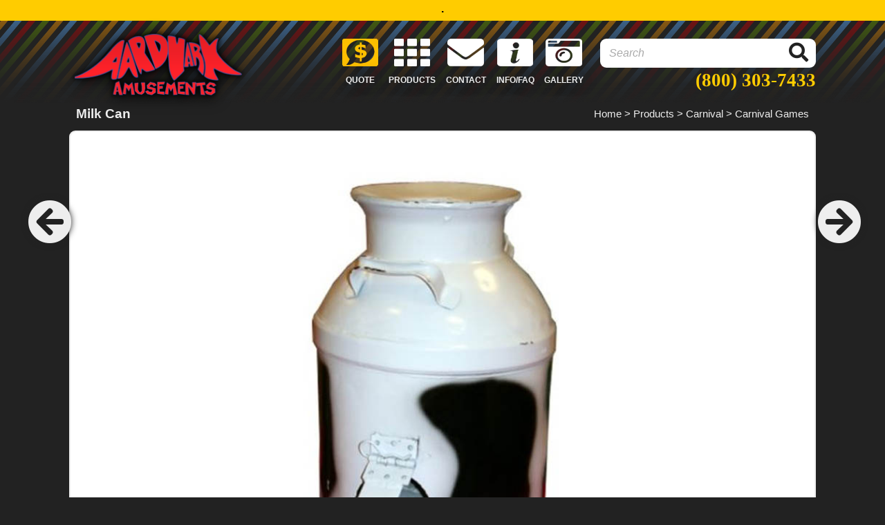

--- FILE ---
content_type: text/html; charset=UTF-8
request_url: https://aardvarkamusements.com/products/carnival/carnival-games/?milk-can
body_size: 5279
content:
<!DOCTYPE html>
<html lang="en">
   <head>
      <meta charset="utf-8">

      <title>Aardvark Amusements | Party Equipment Rental Service NY NJ LI CT</title>
	  <meta name="keywords" content="aardvark amusements, Milk Can">
      <meta name="description" content="Amusements, Rides, Carnivals, Fun Foods, Arcade Games and More! Serving NY, NJ, LI, CT">
      <meta name="author" content="Aardvark Amusements">
      <meta charset="utf-8" />
      <meta name="viewport" content="width=device-width, initial-scale=1.0">
      
      <link rel="stylesheet" href="../../../template/default/stylesheet.css">
	  <link rel="stylesheet" href="../../../template/default/stylesheet-mediaquery.css">
      <link rel="stylesheet" href="../../../scripts/fontawesome/css/all.min.css">
      
      <script type="text/javascript" src="../../../scripts/jquery-3.5.1.min.js"></script>
      <script type="text/javascript" src="../../../scripts/html5shiv.min.js"></script>
	  
	  <script type="text/javascript" src="../../../scripts/jqui/jquery-ui.min.js"></script>
      <link rel="stylesheet" href="../../../scripts/jqui/jquery-ui.min.css">
	  


		<!-- Google tag (gtag.js) -->
		<script async src="https://www.googletagmanager.com/gtag/js?id=G-HXLZTWPJBH"></script>
		<script>
			window.dataLayer = window.dataLayer || [];
			function gtag(){dataLayer.push(arguments);}
			gtag('js', new Date());

			gtag('config', 'G-HXLZTWPJBH');
		</script>

	  <!--  Clickcease.com tracking-->
	  <script type='text/javascript'>var script = document.createElement('script');
		script.async = true; script.type = 'text/javascript';
		var target = 'https://www.clickcease.com/monitor/stat.js';
		script.src = target;var elem = document.head;elem.appendChild(script);
	  </script>
	  <noscript>
		<a href='https://www.clickcease.com' rel='nofollow'><img src='https://monitor.clickcease.com/stats/stats.aspx' alt='ClickCease'/></a>
	  </noscript>
	  <!--  Clickcease.com tracking-->

   </head>
 
 <body>
    <section id="topcontainer">
      <a href="/products/" id="topfixedbanner">.</a>
      <div id="topsubcontainer">
         <a href="/" id="logo"><img src="../../../template/default/images/logo.png" alt="Aardvark Amusements" width="257" height="106" /></a>
         <nav id="menu">
            <ul>
               <li>
                  <a href="/contact/request-quote/"><img src="../../../template/default/images/topbtn-quote.png" width="88" height="66" alt="Request Quote" /><br /><span>QUOTE</span></a>
               </li>
               <li>
                  <a href="/products/"><img src="../../../template/default/images/topbtn-products.png" width="88" height="66" alt="Products" /><br /><span>PRODUCTS</span></a>
               </li>
               <li>
                  <a href="/contact/"><img src="../../../template/default/images/topbtn-contact.png" width="88" height="66" alt="Contact" /><br /><span>CONTACT</span></a>
               </li>
			   <!--li>
                  <a href="/products/packaged-deals/"><img src="../../../template/default/images/topbtn-gift.png" width="88" height="66" alt="Packaged Deals" style="background-color:#fc0;-webkit-box-shadow:0px 0px 7px 4px rgba(255,204,0,1);
-moz-box-shadow: 0px 0px 7px 4px rgba(255,204,0,1);
box-shadow: 0px 0px 7px 4px rgba(255,204,0,1);" /><br /><span>PACKAGES</span></a>
               </li-->
               <li>
                  <a href="/info/"><img src="../../../template/default/images/topbtn-info.png" width="88" height="66" alt="Information" /><br /><span>INFO/FAQ</span></a>
               </li>
               <li>
                  <a href="https://www.instagram.com/aardvarkamusements/"><img src="../../../template/default/images/topbtn-gallery.png" width="88" height="66" alt="Gallery"/><br /><span>GALLERY</span></a>
               </li>
			   <li>
                  <a href="/search/"><img src="../../../template/default/images/topbtn-search.png" width="88" height="66" alt="Search" /><br /><span>SEARCH</span></a>
               </li>
            </ul>
            <form action="/search/" method="POST" name="topsearch" id="topsearch">
               <div id="keywordbox">
                  <input type="text" id="topsearchfield" name="k" value="Search" />
                  <input type="hidden" name="m" value="20" />
                  <input type="hidden" name="x" value="search" />
                  <input type="hidden" name="j" value="" />
               </div>
               <div id="phonenum">(800) 303-7433</div>
               <div>
                  <a href="#" id="searchimgbtn" class="fas fa-search"></a>
               </div>
            </form>
         </nav>
      </div>
   </section>
   <script type="text/javascript">
    $("#searchimgbtn").click(function(event) {
       event.preventDefault();
       $("#topsearch").submit();
    });
   </script>	  <section id="productsinglecontainer">
         <div class="productsingle">
            <h3 class="productheader">
               <span class="productsubheader">Milk Can</span>
               <span class="producticons">
				  <a href="/">Home</a> > <a href="/products/">Products</a> > <a href="/products/carnival/">Carnival</a> > <a href="/products/carnival/carnival-games/">Carnival Games</a>
               </span>
            </h3>
         </div>
		 <div id="productimagebtns">
			   
			</div>
         <article id="product-1" class="product">
			<div id="productsinglevideo"></div>
            <a href="#" id="productsinglethumb"><img src="/products/images/carnival-milk-can.jpg" alt="Milk Can" />
               <span><strong class="fas fa-search-plus"></strong> Click to Zoom Image</span>
			   <a href="" class="slidebtn2 fas fa-4x fa-arrow-circle-left" id="productimagebtnleft"></a>
			   <a href="" class="slidebtn2 fas fa-4x fa-arrow-circle-right" id="productimagebtnright"></a>
            </a>
            <div id="spinner">
               <div class="fas fa-4x fa-spinner fa-spin"></div>
            </div>
         </article>
         <div class="productsingle">
            <div id="productsingleleft">
               <h3 title="375">Milk Can</h3>
               <ul id="productprice">
                    <li>  &#36;75.00  for 1  day </li>

               </ul>
			   <a href="/products/carnival/carnival-games/" class="productcatlink">In Category: Carnival Games</a>
               <ul id="productlines">
                  <li></li>
                  <li></li>
               </ul>
               <a href="/products/carnival/carnival-games/" id="gobackbtn" class="btn"><div><span class="fas fa-arrow-left"></span> Go Back</div></a>
               <a href="" id="bookmarkedbtn2" class="btn"><div><span class="fas fa-bookmark"></span> Bookmark this Item</div></a>
               <a href="" id="bookmarkedbtn" class="btn yellowbtn"><div><span class="fas fa-bookmark"></span> Bookmarked Items (12)</div></a>
               <a href="../../../contact/request-quote/" id="quotebtn2" class="btn yellowbtn"><div><span class="fas fa-comment"></span> Request a Quote</div></a>
            </div>
            <div id="productsingleright">
               <div id="productsinglethumbs" class="whitebox">
                  <h3><span>Product Images</span> <span class="fas fa-images"></span></h3>
                  <div class="whitesubbox">
					     <a href="/products/images/carnival-milk-can.jpg"><img src="/products/images/thumbs/carnival-milk-can-thumb.jpg" alt="Milk Can" /></a>

					 
                  </div>
               </div>
               <p class="productdescription">
                  Pick up and return price
               </p>
			   
			   
            <p class="productdescription travelwarning">
                  <span class="fas fa-2x fa-truck"></span> A travel fee may apply depending on order, event date, location and time.
               </p>
            <p class="productdescription priceminwarning">
                  <span class="fas fa-2x fa-clock"></span> Some items have time price minimums. If you need an item for less time than it is listed, the price will not be less. 
               </p>
            </div>
         </div>
      </section>
	  
	  <div id="productdescimgbox"></div>
	  
	  <script type="text/javascript">
	     //
         // PRODUCT SINGLE
         //
         var wwidth = $(window).width();
         var pwidth = $("#productsinglethumb").css("width");
         $("#productsinglethumb").click(function(event) {
            event.preventDefault();
            if($("#productsinglethumb").css("max-width") == "1080px") {
               $("#productsinglethumb").css("width", pwidth);
               $("#productsinglethumb").css("max-width", "100%");
               $("#productsinglethumb").animate({
                     width: wwidth+"px"
               }, 500, function() { 
               });
            }
            else {
               $("#productsinglethumb").animate({
                     width: "1080px"
               }, 500, function() { 
                  $("#productsinglethumb").css("max-width", "1080px");
                  $("#productsinglethumb").css("width", "100%");
               });
               
            }
         });
		 $(".productdescimglink").click(function(event) {
            event.preventDefault();
			var imglink = this.href;
			var startpoint = this.getBoundingClientRect();
			var startsize = $(event.currentTarget);
			console.log(startsize.outerWidth());
			$("#productdescimgbox").css({ 
				position: "absolute",
				top: (startpoint.top + window.scrollY) +"px",
				left: (startpoint.left + window.scrollX)+"px",
				display: "block",
				width: startsize.outerWidth()+"px",
				height: startsize.outerHeight()+"px"
				});
			$("#productdescimgbox").html("<img src=\""+imglink+"\" />");
			$("#productdescimgbox").animate({
                     width: wwidth+"px",
					 left: 0
               }, 500, function() { 
					$("#productdescimgbox").append("<a href=\"#\" id=\"productdescimgboxbtn\">CLOSE</a>");
					$("#productdescimgboxbtn").click(function(event) {
            event.preventDefault();
			$("#productdescimgbox").css({ 
				position: "absolute",
				top: 0,
				left: 0,
				display: "none",
				width: 0,
				height: 0
			});
			$("#productdescimgbox").html("");
		 });
               });
         });
		 

         var newimg = new Image();
         function loadnewimg() {
            if(newimg.complete) {
               $(".product #spinner").css("display", "none");
			   $("#productsinglevideo").html('');
			   $("#productsinglevideo").css("display", "none");
			   $("#productsinglethumb").css("display", "block");
               $("#productsinglethumb img").attr("src", newimg.src);
            }
            else
               setTimeout(loadnewimg, 1000);
         }
         $("#productsinglethumbs .whitesubbox a").click(function(event) {
            event.preventDefault();
            $(".product #spinner").css("display", "block");
            $('html, body')
               .animate({ scrollTop: "120px" })
               .promise()
               .then(function(){
                  // callback code here
               });
            var imglink = $(this).attr("href");
			if($(this).attr("id") == "productvideolink") {
				imglink = imglink.split('/');
				ytid = imglink[imglink.length-1];
				var videostr = "<iframe id=\"ytiframe\" width=\"100%\" height=\"auto\" src=\"https://www.youtube.com/embed/"+ytid+"\" frameborder=\"0\" allow=\"accelerometer; autoplay; clipboard-write; encrypted-media; gyroscope; picture-in-picture\" allowfullscreen></iframe>";
				$("#productsinglevideo").html(videostr);
				var bodyw = document.body.clientWidth;
				if(bodyw > 1080)
					var targetw = 1080;
				else
					var targetw = document.body.clientWidth;
				$("#ytiframe").css("width", targetw+"px");
				var vidw = parseInt($("#ytiframe").css("width"));
				var targeth = Math.round((vidw*768)/1280);
				$("#ytiframe").css("height", targeth+"px");
				$("#productsinglevideo").css("display", "block");
				$("#productsinglethumb").css("display", "none");
				$(".product #spinner").css("display", "none");
			}
			else {
				newimg.src = imglink;
				loadnewimg();
			}
         });
		 
		 var productimagesobj = document.getElementById("productsinglethumbs");
		 productimagesobj = productimagesobj.getElementsByTagName("a");
		 var productimages = Array();
		 for(i=0; i<productimagesobj.length; i++) {
			 if(productimagesobj[i].id != "productvideolink")
				productimages.push(productimagesobj[i].href);
		 }
		 var currimage = '';
		 var targetkey = 0;
		 $("#productimagebtnright").click(function(event) {
			 event.preventDefault();
			 $(".product #spinner").css("display", "block");
			 currimage = $("#productsinglethumb img").attr("src");
			 if(currimage.match(/http/i) == null)
				currimage = "http://aardvarkamusements.com"+currimage;
			 for(i=0; i<productimages.length; i++) {
				 if(currimage == productimages[i]) {
					if((i+1) >= productimages.length)
						targetkey = 0;
					else
						targetkey = i+1;
					break;
				 }
			 }
			 newimg.src = productimages[targetkey];
			 loadnewimg();
		 });
		 $("#productimagebtnleft").click(function(event) {
			 event.preventDefault();
			 $(".product #spinner").css("display", "block");
			 currimage = $("#productsinglethumb img").attr("src");
			 if(currimage.match(/http/i) == null)
				currimage = "http://aardvarkamusements.com"+currimage;
			 for(i=0; i<productimages.length; i++) {
				 if(currimage == productimages[i]) {
					if((i-1) < 0)
						targetkey = productimages.length-1;
					else
						targetkey = i-1;
					break;
				 }
			 }
			 newimg.src = productimages[targetkey];
			 loadnewimg();
		 });
	  </script>

      <footer>
         <div id="footerleft">
            <img src="../../../template/default/images/qrcode/qrcode_35_milk-can.png" id="qrcode" alt="QR Code" width="164" height="164" />
         </div>
         <div id="footerright">
            <nav id="footerlinks">
               <ul>
                  <li><a href="../../../">Home</a></li>
                  <li><a href="../../../products/">Products</a></li>
                  <li><a href="https://www.instagram.com/aardvarkamusements/">Gallery</a></li>
               </ul>
               <ul>
                  <li><a href="../../../contact/">Contact</a></li>
                  <li><a href="../../../info/">Information</a></li>
               </ul>
            </nav>
         </div>
         <div id="creditcards">
            <img src="../../../template/default/images/cards.png" alt="Accepted Credit Cards" width="315" height="48" />
         </div>
		 <div id="sociallinks">
			<a href="https://instagram.com/aardvarkamusements?igshid=OGQ5ZDc2ODk2ZA%3D%3D&utm_source=qr" target="_blank"><img src="../../../template/default/images/instagrambtn.jpg" alt="Follow on Instagram" width="242" height="71" /></a>
			<a href="https://www.tiktok.com/@aardvarkamusements?_t=8hoDOpy0Kze&_r=1" target="_blank"><img src="../../../template/default/images/tiktokbtn.jpg" alt="Follow on TikTok" width="200" height="71" /></a>
		 </div>
         <div id="copy">Aardvark Amusements | Party Equipment Rental Service NY NJ LI CT &copy; Copyright 2026. All Rights Reserved.</div>
      </footer>
	  
	  <div id="bookmarkbox" title="Product Bookmarks">
	   <p>
        <span id="bookmarklist"><a href="">product one</a> <a href="" class="fas fa-trash-alt"></a><br /></span>
       </p>
	  </div>
  
      <script type="text/javascript">
		 //
		 // BOOKMARKS
		 //
		 $("#bookmarkbox").dialog({
            modal: true,
            autoOpen: false,
            buttons: {
               Ok: function() { $(this).dialog("close"); }
            },
            position: {
               my: "center center",
               at: "top top",
               of: document
            }
         });
		 var bookmarks = {
			 open: function(event) {
				 event.preventDefault();
				 var menuId = $( "ul.nav" ).first().attr( "id" );
				 var request = $.ajax({
				    url: "../../../products/",
				    method: "POST",
				    data: { ajax: 1, x: "getbookmarks" },
				    dataType: "html"
				 });
 
				 request.done(function( msg ) {
					console.log( msg );
			     });
 
				 request.fail(function( jqXHR, textStatus ) {
					console.log( "Request failed: " + textStatus );
				 });
				 $("#bookmarkbox").dialog("open");
			 }
		 }
		 
		 $("#bookmarkedbtn").click(bookmarks.open);
		 
         //
         // SEARCH
         //
         $("#keywordbox input").focus(function() {
            let keyval = $("#keywordbox input").val();
            if(keyval == "Search") {
               $("#keywordbox #topsearchfield").val('');
               $("#keywordbox #topsearchfield").css('color', '#222');
               $("#keywordbox #topsearchfield").css('font-style', 'normal');
            }
         });
         $("#keywordbox input").blur(function() {
            let keyval = $("#keywordbox input").val();
            if(keyval == '') {
               $("#keywordbox #topsearchfield").val('Search');
               $("#keywordbox #topsearchfield").css('color', '#aaa');
               $("#keywordbox #topsearchfield").css('font-style', 'italic');
            }
         });
      </script>
   </body>
</html>

--- FILE ---
content_type: text/css
request_url: https://aardvarkamusements.com/template/default/stylesheet.css
body_size: 31441
content:
body {
	margin: 0 20px;
	padding: 0;
	font-family: verdana, sans-serif, arial;
	color: #eee;
	background-color: #222;
   background-image: url("images/topbg3.png");
	background-repeat: repeat-x;
   background-position: 20px 0;
}
.fixedbodybg {
   background-attachment: fixed;
}
#topcontainer {
   position: relative;
   width: 100%;
	letter-spacing: -6px;
   z-index: 1;
   top: 0;
   background-image: url("images/topbg3.png");
	background-repeat: repeat-x;
	/*120*/
   min-height: 150px;
}
#topsubcontainer {
   max-width: 1080px;
   margin:  0 auto;
   box-sizing: border-box;
}
#topfixedbanner {
	background-color: #fc0;
	color: #000;
	text-align: center;
	font-weight: bold;
	letter-spacing: 0;
	padding: 4px 0;
    text-decoration: none;
	display: inline-block;
	width: 100%;
}
#topfixedbanner:hover {
	color: #555;
	text-decoration: underline;
}
#logo {
	position: relative;
	display: inline-block;
	width: 24%;
   height: auto;
	vertical-align: middle;
   padding-top: 1%;
}
#logo:hover {
	opacity: .9;
}
#logo img {
	width: 100%;
   height: auto;
   filter: drop-shadow(0px 0px 10px rgba(0,0,0,.8));
   -webkit-filter: drop-shadow(0px 3px 10px rgba(0,0,0,.8));
}
#menu {
	position: relative;
	display: inline-block;
	width: 76%;
	letter-spacing: -6px;
	vertical-align: middle;
	text-align: right;
   padding-top: .5%;
}
#menu ul {
	list-style: none;
	margin: 0;
	padding: 0;
	vertical-align: middle;
	display: inline-block;
	width: 60%;
}
#menu ul li {
	text-align: center;
	display: inline-block;
	letter-spacing: 0;
	margin: 0 1.5%;
}
#menu ul li:nth-of-type(1) a img {
   
}
#menu ul li a {
	color: #eee;
	text-decoration: none;
	text-shadow: 0px 0px 20px #222;
   line-height: 1.5em;
}
#menu ul li a img {
	width: 3.3em;
   height: auto;
}
#menu ul li a span {
	font-size: 0.75em;
	font-weight: bold;
}
#menu ul li a:hover {
	color: #fc0;
   opacity: .95;
}

#topsearch {
	position: relative;
	display: inline-block;
	width: 38%;
	margin: 3% 0 0 2%;
	box-sizing: border-box;
	vertical-align: middle;
}
#topsearch #keywordbox input {
	width: 100%;
	border: 0;
	border-radius: 9px;
	padding: 3.8% 4%;
	font-size: 1em;
   color: #aaa;
   font-style: italic;
}
#topsearch .fa-search {
	position: absolute;
	top: 6px;
	right: 11px;
	color: #222;
	font-size: 1.75em;
	text-decoration: none;
}
#topsearch .fa-search:hover {
	color: #777;
}

#phonenum {
	color: #fc0;
	font-weight: bold;
	letter-spacing: 0;
	font-size: 1.7em;
	font-family: "Times New Roman", Times, serif;
}

#slidecontainer {
   position: relative;
   margin: 0 auto;
   max-width: 1160px;
   height: 420px;
   overflow: hidden;
}
#slideframe {
   position: absolute;
   width: 100%;
   height: 100%;
   top: 0;
   left: 0;
   border-top: 4px solid #eee;
   border-bottom: 4px solid #eee;
   opacity: .7;
   box-sizing: border-box;
}
#subslide {
   position: absolute;
   top: 0;
   left: 0;
   overflow: hidden;
   width: 100%;
   height: 420px;
   letter-spacing: -6px;
}
.slide {
   position: relative;
   width: 1160px;
   height: 420px;
   background-position: center center;
   background-size: cover;
   display: inline-block;
}
#slideleftbg, #sliderightbg {
   position: absolute;
   top: 0;
   width: 180px;
   height: 420px;
   background-repeat: repeat-y;
}
#slideleftbg {
   background-image: url('images/slideleftbar.png');
   left: 0;
}
#sliderightbg {
   background-image: url('images/sliderightbar.png');
   right: 0;
}
.slidebtn {
   color: #eee;
   opacity: .3;
   display: inline-block;
   width: 180px;
   height: 100%;
   text-align: center;
   padding-top: 170px;
   text-decoration: none;
}
.slidebtn:hover {
   opacity: 1;
}
#blurb {
   position: absolute;
   top: 40px;
   left: 0;
   width: 340px;
   background-image: url('images/blackbg75.png');
   font-weight: bold;
   font-style: italic;
   padding: 16px 0 16px 160px;
   text-shadow: 0px 5px 10px #000;
   font-size: .95em;
}
#blurb span {
   color: #fc0;
   font-size: .95em;
}
#slidebtn2 {
   position: absolute;
   right: 160px;
   bottom: 40px;
}
#playpause {
   position: absolute;
   top: 40px;
   right: 160px;
   text-shadow: 0px 0px 10px #222;
   display: none;
}

#tilecontainer {
   position: relative;
   max-width: 1080px;
   margin: .5em auto 0 auto;
   letter-spacing: -6px;
}
.tile {
   position: relative;
   width: 15%;
   display: inline-block;
   letter-spacing: 0;
   border-radius: 9px;
   margin: 1%;
}
.tile img {
   width: 100%;
   height: auto;
   border-radius: 9px;
   display: block;
}
.tile span {
   position: absolute;
   width: 100%;
   padding: 4%;
   bottom: 0;
   left: 0;
   background-image: url('images/blackbg75.png');
   text-align: center;
   color: #eee;
   font-weight: bold;
   box-sizing: border-box;
}
.tile:hover {
   background-color: #eee;
}
.tile:hover img {
   opacity: .7;
}
.tile:nth-of-type(1), .tile:nth-of-type(7) {
   margin-left: 0;
}
.tile:nth-of-type(6), .tile:nth-of-type(12) {
   margin-right: 0;
}

#contactbtn {
   display: none;
   margin: 16px 0;
}

#bottomcontainer {
   position: relative;
   max-width: 1080px;
   margin: .5% auto 0 auto;
   letter-spacing: -6px;
}
#bottomcontainer * {
   box-sizing: border-box;
}
#roadmap {
   display: inline-block;
   letter-spacing: 0;
   margin-right: 2%;
   width: 32%;
   padding: .4%;
   vertical-align: top;
}
#roadmap h3 {
   padding: 2%;
}
#roadmap .whitesubbox {
   padding: 4%;
}
#roadmap .whitesubbox h4 {
   color: #fc0;
   margin: .7em 0 0 0;
}
#roadmap .whitesubbox p {
   font-style: italic;
   margin-top: .5em;
}
#roadmap .whitesubbox .btn {
   display: inline-block;
}

#bottomright {
   display: inline-block;
   letter-spacing: 0;
   width: 66%;
   vertical-align: top;
}
#bottombtns {
   letter-spacing: -6px;
}
#bottombtns a {
   border-radius: 9px;
   display: inline-block;
   margin-bottom: 2%;
   width: 49%;
}
#bottombtns a:nth-of-type(odd) {
   margin-right: 2%;
}
#bottombtns a img {
   width: 100%;
   height: auto;
}
#bottombtns a img:hover {
   opacity: .7;
}
#bottombtns a:hover {
   background-color: #eee;
}

#testimonialbox {
   letter-spacing: 0;
   padding: .6%;
   vertical-align: top;
}
#testimonialbox h3 {
   padding: 1%;
}
#testimonialbox .whitesubbox {
   padding: 4%;
}
#testimonialbox .whitesubbox h4 {
   color: #fc0;
   margin-bottom: 0;
}
#testimonialbox .whitesubbox p {
   font-style: italic;
   margin-top: .5em;
}

footer {
   position: relative;
   max-width: 1080px;
   margin: 2% auto 1% auto;
   letter-spacing: -6px;
   border-top: 2px dotted #eee;
   padding: 20px 0 0 0;
}
#footerleft {
   position: relative;
   width: 27%;
   display: inline-block;
   letter-spacing: 0;
   margin-left: 20%;
   vertical-align: top;
}
#footerright {
   position: relative;
   width: 33%;
   margin-right: 20%;
   display: inline-block;
   vertical-align: top;
}
#qrcode {
   width: 40%;
   height: auto;
   float: right;
   padding-right: 10%;
}
#footerlinks {
   letter-spacing: -6px;
}
#footerlinks a {
   color: #eee;
   font-size: .9em;
   line-height: 1.4em;
   text-decoration: none;
   border-bottom: 1px dotted #eee;
}
#footerlinks a:hover {
   border-bottom: 1px solid #eee;
}
#footerlinks ul {
   width: 30%;
   display: inline-block;
   letter-spacing: 0;
   list-style: none;
   margin: 0;
   padding: 0;
   vertical-align: top;
}
#footerlinks ul:nth-of-type(2) {
   width: 40%;
}
#creditcards {
   margin: 1.5% 0 0 0;
   width: 100%;
   text-align: center;
}
#creditcards img {
   width: auto;
   height: 30px;
}
#copy {
   width: 100%;
   text-align: center;
   letter-spacing: 0;
   font-size: .8em;
   margin: 1.5% 0 0 0;
}
#sociallinks {
	margin: 20px 0;
	width: auto;
	text-align: center;
}
#sociallinks a {
	display: inline-display;
	margin: 0 1%;
}
#sociallinks a img {
	border-radius: 9px;
}


#contentcontainer {
   position: relative;
   max-width: 1080px;
   margin: 0 auto 0 auto;
}
#contentcontainer .productsubheader {
   width: 70%;
   display: inline-block;
}
#contentcontainer .producticons {
   width: 30%;
   display: inline-block;
   text-align: right;
}



#productcontainer {
   position: relative;
   max-width: 1080px;
   margin: 0 auto 0 auto;
   letter-spacing: -6px;
}
#productmenu {
   position: relative;
   width: 24%;
   margin-right: 2%;
   display: inline-block;
   vertical-align: top;
   letter-spacing: 0;
}




.menu-li-packaged-deals > a {
  animation: neon 3s infinite; 
}

@keyframes neon {
  0% {
    text-shadow: 
    0 0 3px #fc0, 0 0 10px #fc0, 0 0 20px #fc0
  }
  50% {
    text-shadow: 
	0 0 0px #fc0, 0 0 3px #fc0
  }
  100% {
    text-shadow: 
    0 0 3px #fc0, 0 0 10px #fc0, 0 0 20px #fc0
  }
}

.menu-li-packaged-deals ul li a {
   letter-spacing: -1px;
}

#productright {
   width: 74%;
   display: inline-block;
   vertical-align: top;
   letter-spacing: 0;
}
#quotebtn2, #bookmarkedbtn, #fullproductlistbtn, #brochurebtn, #closecmenubtn, #copylistbtn {
   //font-size: .9em;
   margin-bottom: 5%;
   font-family: arial, helvetica, sans-serif;
}
#closecmenubtn {
   margin-top: 5%;
   display: none;
}
.productheader {
   border-bottom: 1px solid #fc0;
   letter-spacing: -7px;
   box-sizing: border-box;
}
.productfooter {
   border-top: 1px solid #fc0;
   letter-spacing: -7px;
   box-sizing: border-box;
}
#productright h3.productheader {
   margin: 0;
 	padding: 0 0 .6% 0;
}
#productright h3.productfooter {
   margin: 2% 0;
 	padding: .6% 0 .6% 0;
}
#productright h3.productfooter .productsubheader {
	display: none;
}
#productright h3.productfooter .producticons {
	width: 100%;
}
#productright h3.productfooter .producticons a,
#productright h3.productfooter .producticons span,
#productright h3.productfooter .producticons strong {
	display: inline-block;
	border: 1px solid white;
	border-radius: 5px;
	padding: 9px;
	font-size: 1.2em;
}
#productright h3.productfooter .producticons strong {
	color: #fc0;
}
.productsubheader {
   color: #fc0;
   vertical-align: middle;
   letter-spacing: 0;
}
.producticons {
   vertical-align: middle;
   letter-spacing: 0;
}
.producticons a {
   color: #eee;
   text-decoration: none;
}
.producticons a:hover {
   color: #fc0;
}
.producticons a.sorthighlighted {
   color: #fc0;
}
.producticons a.sorthighlighted:hover {
   color: #eee;
}
#productright .productsubheader {
   width: 70%;
   display: inline-block;
   font-size: 1.4em;
}
#productright .producticons {
   width: 30%;
   display: inline-block;
   text-align: right;
}
#productpagemenu {
   letter-spacing: 0;
   padding: 1.2%;
   vertical-align: top;
   margin: 0 0 5% 0;
}
#productpagemenu h3 {
   padding: 3%;
}
#productpagemenu .whitesubbox {
   padding: 4%;
}
#productpagesubmenu ul {
   list-style: none;
   padding: 0;
   margin: 0 0 0 10%;
   line-height: 1.4em;
   font-weight: bold;
}
#productpagesubmenu > ul {
   margin: 0;
}
#productpagesubmenu ul a {
   color: #fc0;
   text-decoration: none;
   font-size: 1.1em;
}
#productpagesubmenu ul a:hover {
   color: #eee;
}
#productpagesubmenu ul ul {
   //font-size: .96em;
}
#productpagesubmenu ul li ul li {
   margin-top: 6%;
}
#productpagesubmenu ul li ul li ul li a {
   color: #eee;
}
#productpagesubmenu ul li ul li ul li a:hover {
   color: #fc0;
}
#productpagesubmenu ul li ul li ul li {
   margin-top: 0;
}
#productpagesubmenu ul ul ul {
   font-weight: normal;
}
#productpagesubmenu ul .menuhighlighted {
   border-left: 9px solid white;
   padding-left: 6px;
}
#productpagesubmenu ul .menuhighlighted:hover {
   text-decoration: none;
}

.product {
   position: relative;
}
.productthumb {
   position: relative;
   width: 100%;
   height: 560px;
   display: block;
   background-size: cover;
   background-position: center;
   background-repeat: no-repeat;
   background-color: white;
   margin: 2% 0 0 0;
   border-radius: 9px;
   border: 2px solid #eee;
   box-sizing: border-box;
}
.productthumb:hover {
   filter:brightness(115%);
}
.productdesc1 {
   position: absolute;
   width: 100%;
   padding: 2%;
   background-image: url('images/producttitlebg2.png');
   background-repeat: repeat-x;
   border-left: 2px solid white;
   border-right: 2px solid white;
   top: 2px;
   left: 0;
   border-radius: 9px 9px 0 0;
   box-sizing: border-box;
}
.productdesc1 h4 {
   font-size: 1.2em;
   margin: 0;
}
.productdesc1 ul {
   list-style: none;
   padding: 0;
   margin: 0;
}
.productdesc1 ul li {
   color: #fc0;
   text-shadow: 0px 0px 6px #222222;
}
.product .productdetailsbtn {
   position: absolute;
   font-size: 1em;
   top: 18px;
   right: 60px;
}
.product .productdetailsbtn div {
   padding: 5px 10px;
}
.product .copyproductid {
   font-size: 1em;
   border-radius: 7px;
   padding: 3px;
}
.product .copyproductid div {
   padding: 5px 10px;
}
#dialog-copyitem, #dialog-clearlist {
	display: none;
}
#copylink, #clearcopylink {
	color: #eee;
}
#copylink:hover, #clearcopylink:hover {
	text-decoration: none;
}
.bookmarkproduct {
   color: #eee;
   text-decoration: none;
}
.bookmarkproduct:hover {
   color: #fc0;
}
.product .bookmarkproduct {
   position: absolute;
   top: 20px;
   right: 20px;
   text-shadow: 0px 0px 10px #222;
}
.product a.productcatlink {
   font-weight: bold;
   color: #eee;	
   text-decoration: none;
}
.product a.productcatlink:hover {
   text-decoration: underline;
}

#productgrid {
	position: relative;
	letter-spacing: -7px;
	line-height: normal;
	margin-top: 7px;
}
#productgrid .product {
	display: inline-block;
	width: 31.3%;
	letter-spacing: normal;
	margin: 1%;
}
#productgrid .product a {
	height: 180px;
	margin: 0;
}
#productgrid .product .productdesc1 h4 {
	font-size: 1em;
}

#featuredproducts {
   position: relative;
   letter-spacing: -7px;
   margin: 3% 0;
   padding-bottom: 1%;
   background-color: #eee;
   border-radius: 9px;
}
#featuredproducts h4 {
   border-bottom: 2px dotted #222;
   padding: 2% 1% 2% 2%;
   margin: 0 0 1% 0;
   letter-spacing: 0;
   color: #222;
}
#featuredproducts .productthumb {
   position: relative;
   width: 30.5%;
   height: 160px;
   display: inline-block;
   margin: 1% 0 1% 2%;
   border-color: #222;
}
#featuredproducts .productthumb:hover {
   border-color: #fc0;
}
#featuredproducts .productthumb .productdesc1 {
   bottom: 10px;
   top: auto;
   padding: 3%;
   font-size: .9em;
   color: #eee;
   font-weight: bold;
   border: 0;
   border-radius: 0;
   letter-spacing: 0;
}


#productcmenu {
	position: fixed;
	display: none;
	width: 46px;
	top: 165px;
	left: 0px;
}
#productcmenubtn, #productcgoupbtn {
	display: block;
	border-radius: 0 9px 9px 0;
}
#productcmenubtn img, #productcgoupbtn img {
	border-radius: 0 9px 9px 0;
}


.galleriedproduct {
   position: relative;
   letter-spacing: -7px;
   margin: 3% 0;
   padding-bottom: 1%;
   border: 2px solid white;
   border-radius: 9px;
}
.galleriedproduct * {
   letter-spacing: 0;
}
.galleriedproduct .productdesc1 {
   position: relative;
}
.galleriedproduct h4 {
   border-bottom: 2px dotted #eee;
   padding: 2% 1% 2% 2%;
   margin: 0 0 1% 0;
   letter-spacing: 0;
   font-size: 1.2em;
}
.galleriedproduct .productthumb {
   position: relative;
   width: 30.5%;
   height: 160px;
   display: inline-block;
   margin: 1% 0 1% 2%;
   border-color: #222;
}
.galleriedproduct .productthumb:hover {
   border-color: #fc0;
}
.galleriedproduct .productthumb .productdesc1 {
   bottom: 10px;
   top: auto;
   padding: 3%;
   font-size: .8em;
   color: #eee;
   font-weight: bold;
   border-left: 0;
   border-right: 0;
   border-radius: 0;
   letter-spacing: 0;
}


#productsinglecontainer {
   position: relative;
   width: 100%;
   letter-spacing: -6px;
}
#productsinglecontainer .product {
   margin: 0 0 1% 0;
}
.productsingle {
   position: relative;
   max-width: 1080px;
   margin: 0 auto;
   letter-spacing: -7px;
}
.productsingle .productsubheader {
   width: 40%;
   display: inline-block;
   color: #eee;
   letter-spacing: 0;
}
.productsingle .producticons {
   width: 60%;
   display: inline-block;
   text-align: right;
   font-size: .8em;
   font-weight: normal;
   letter-spacing: 0;
}
.productsingle h3.productheader {
   margin: 0;
 	padding: 0 10px .6% 10px;
   border: 0;
}
.productsingle h3.productfooter {
   margin: 2% 0;
 	padding: .6% 0 .6% 0;
}
.productsingle a.productcatlink {
	display: inline-block;
	color: #eee;
	text-decoration: none;
	font-weight: bold;
	margin-bottom: 9px;
}
.productsingle a.productcatlink:hover {
	color: #ccc;
}
.product #productsinglevideo {
	position: relative;
	display: none;
	width: 100%;
}
.product #productsinglevideo #ytiframe {
	margin: 0 auto;
	display: block;
}
.product #productsinglethumb {
   position: relative;
   display: block;
   border-radius: 9px;
   border: 2px solid #eee;
   box-sizing: border-box;
   margin: .5% auto 0 auto;
   max-width: 1080px;
   line-height: 0;
   background-color: #eee;
}
.product #productsinglethumb img {
   border-radius: 8px;
   width: 100%;
   height: auto;
}
.product #productsinglethumb span:nth-of-type(1) {
   position: absolute;
   top: 40px;
   right: 40px;
   letter-spacing: 0;
   padding: 1%;
   background-color: #fc0;
   color: #222;
   border: 2px solid #222;
   border-radius: 9px;
   display: none;
   opacity: .9;
   font-size: .9em;
}
.product #productsinglethumb:hover {
   border: 2px solid #ccc;
}
.product #productsinglethumb:hover span:nth-of-type(1) {
   display: block;
}
#productsingleleft, #productsingleright {
   display: inline-block;
   letter-spacing: 0;
   box-sizing: border-box;
}
.productsingle #productsingleleft {
   width: 40%;
   margin-right: 2%;
   padding: 1%;
   line-height: 1.4em;
   vertical-align: top;
}
.productsingle #productsingleright {
   width: 58%;
   padding: 1%;
   line-height: 1.3em;
   vertical-align: top;
}
#productsingleleft #productprice, #productsingleleft #productlines {
   list-style: none;
   margin: 0 0 3% 0;
   padding: 0;
}
#productsingleleft #productprice {
   color: #fc0;
   font-size: 1.1em;
}
#productsingleleft h3 {
   margin: 0 0 2% 0;
   font-size: 1.4em;
}
.productdescription {
   margin: 0;
}
.productsingle .productdescription {
   margin-bottom: 4%;
   padding: 5%;
   border: 1px solid #555;
   border-radius: 9px;
}
.productsingle .productdescription a {
   color: #eee;
}
.electricwarning, .waterwarning, .travelwarning, .priceminwarning {
   font-style: italic;
}
.electricwarning span.fa-plug, .waterwarning span.fa-tint, .travelwarning span.fa-truck, .priceminwarning span.fa-clock {
   float:left;
   padding-right: 10px;
}
.productdescimg {
	width: 100%;
	display: block;
}
#productdescimgbox {
	position: absolute;
	width: 0;
	height: 0;
	display: none;
	z-index: 1;
}
#productdescimgbox img {
	width: 100%;
}
#productdescimgbox #productdescimgboxbtn {
	position: absolute;
	top: 20px;
	right: 20px;
	border: 4px solid black;
	background: #dd0000;
	font-size: 2em;
	font-style: bold;
	color: white;
	padding: 10px;
	border-radius: 9px;
}
#productsinglethumbs {
   letter-spacing: 0;
   padding: .6%;
   vertical-align: top;
   margin-bottom: 4%;
}
#productsinglethumbs h3 {
   padding: 1%;
}
#productsinglethumbs .whitesubbox {
   padding: 4%;
   letter-spacing: -7px;
}
#productsinglethumbs .whitesubbox h4 {
   color: #fc0;
   margin-bottom: 0;
}
#productsinglethumbs .whitesubbox p {
   font-style: italic;
   margin-top: .5em;
}
#productsinglethumbs .whitesubbox a {
   display: inline-block;
   width: 32%;
   margin: .65%;
   border: 2px solid #eee;
   box-sizing: border-box;
   border-radius: 7px;
   background-color: #eee;
   vertical-align: top;
}
#productsinglethumbs .whitesubbox a:hover {
   border: 2px solid #aaa;
}
#productsinglethumbs .whitesubbox a img {
   display: block;
   width: 100%;
   border-radius: 6px;
}
.product #spinner {
   position: absolute;
   width: 100%;
   text-align: center;
   top: 40%;
   display: none;
}
.product #spinner div {
   display: block;
   text-shadow: 0px 0px 10px #222;
}
#productsingleleft .btn {
   width: 75%;
   font-size: .9em;
   margin: 3% 0;
   font-family: inherit;
}
#productsingleleft .btn div {
   padding: 5px 10px;
}
.slidebtn2 {
	position: absolute;
	display: block;
	top: 100px;
	color: #eee;
	text-decoration: none;
	text-shadow: 0px 0px 10px #222;
}
.slidebtn2:hover {
	color: #ccc;
}
#productimagebtnleft {
	left: 20px;
}
#productimagebtnright {
	right: 20px;
}


#fullproductlist *, #productlist * {
   letter-spacing: normal;
}
#fullproductlist ul {
    line-height: 1.4em;  
}
#fullproductlist ul li a {
   color: #eee;
   font-size: 1.4em;
}
#fullproductlist ul li a:hover {
   text-decoration: none;
}
#fullproductlist ul li ul li a {
   color: #ccc;
   font-size: 1.2em;
}
#fullproductlist ul li ul li ul li a {
   color: #aaa;
   font-size: 1em;
   text-decoration: none;
}
#fullproductlist ul li ul li ul li a:hover {
	color: #eee;
}
#productlist ul li {
	padding: 3px 0;
}
#productlist ul li a {
	color: #eee;
	font-size: 1.2em;
	text-decoration: none;
	padding-bottom: 2px;
	border-bottom: 1px dotted #eee;
}
#productlist ul li a:hover {
	border-bottom: 0;
}

#productsectionheader {
   position: relative;
	margin-top: 2%;
	padding: 2%;
	border: 1px solid #aaa;
	border-radius: 9px;
	color: #ddd;
}
#productsectionheader p.centertxt {
   text-align: center;
}
#productsectionheader .centerimg {
   margin: 0 auto;
   max-width: 595px;
}
#productsectionheader .centerimg img {
   width: 100%;
}
#productsectionheader a {
	color: #eee;
}
#productsectionheader a.fas {
	text-decoration: none;
}	
#productsectionheader a.fa-info-circle {
	float: left;
	padding: 0 10px 0 0;
}
#productsectionheader a:hover {
	text-decoration: none;
	color: #aaa;
}
#productsectionheader .productthumbs {
	letter-spacing: -7px;
   text-align: center;
}
#productsectionheader .productthumb {
   position: relative;
   width: 30.5%;
   height: 160px;
   display: inline-block;
   margin: 1% 0 1% 2%;
   border-color: #222;
}
#productsectionheader .productthumb:hover {
   border-color: #fc0;
}
#productsectionheader .productthumb .productdesc1 {
   bottom: 10px;
   top: auto;
   padding: 3%;
   font-size: .8em;
   color: #eee;
   font-weight: bold;
   border: 0;
   border-radius: 0;
   letter-spacing: 0;
}


#contactcontainer {
   max-width: 1080px;
   margin: 0 auto;
   letter-spacing: -7px;
}
#contactleft, #contactleft2 {
   display: inline-block;
   width: 38%;
   letter-spacing: 0;
   margin-right: 2%;
   box-sizing: border-box;
   vertical-align: top;
}
#contactinfo {
   letter-spacing: 0;
   padding: 1.2%;
   vertical-align: top;
   margin: 0 0 5% 0;
}
#contactinfo h3 {
   padding: 2% 3%;
}
#contactinfo .whitesubbox {
   padding: 4%;
}
#contactsubinfo {
   line-height: 1.3em;
}
#contactsubinfo span {
   font-weight: bold;
   color: #fc0;
}
#contactright {
   display: inline-block;
   width: 60%;
   letter-spacing: 0;
   vertical-align: top;
}
#contactright ul {
   margin-bottom: 4%;
}
#contactright ul li {
   line-height: 1.3em;
   margin-bottom: 2%;
}
#contactright a {
   color: #eee;
}
#contactright a:hover {
   text-decoration: none;
}
#contactright .bigbtn a:nth-of-type(1) {
   display: inline-block;
   width: 18%;
   color: #222;
   letter-spacing: 0;
   text-decoration: none;
   vertical-align: middle;
   text-align: center;
}
#contactright h3 {
   margin: 0 0 2% 0;
   color: #fc0;
}

#formmessagebox, #formquestionbox {
   position: relative;
   display: inline-block;
   height: auto;
}
#formmessagebox p, #formquestionbox p {
   margin: 0;
   padding: 1%;
   font-size: .9em;
}
#formmessagebox textarea, #formquestionbox textarea {
   height: 350px;
}
#formquestionbtn {
   display: block;
   width: 50%;
   margin: 4% auto;
}
#quoteform .formtext25 {
   margin-left: 2%;
   width: 23%;
}
#quoteform #rentalstarttimebox, 
#quoteform #eventtypebox, 
#quoteform #bookmarkedbtnbox, 
#quoteform #phone2box,
#phone4box {
   margin-left: 2%;
   width: 48%;
}
#quoteform #eventdatebox {
   margin-left: 0;
}
#quoteform #timelength1 {
   width: 23%;
}
#quoteform #timelength1p-button {
   border-radius: 5px;
   width: 75%;
   padding: 11px;
   margin: 0;
   vertical-align: top;
}
#quoteform a.fas {
   text-decoration: none;
}
#sendbookmarkedbox {
   margin-top: 4%;
}
#sendbookmarkedbox .ui-checkboxradio-icon {
   border: 1px solid #222;
}
#sendbookmarkedbox .ui-state-active {
   background-color: #fc0;
   color: #222;
   border: 1px solid #222;
}
#sendbookmarkedbox .ui-button {
   padding: .7em 1em;
   border-radius: 5px;
}
#sendbookmarkedbox label {
   width: 100%;
}
#quoteform #bookmarkedbtn, #quoteform #bookmarkedbtn div {
   color: #222;
   margin-bottom: 0;
}
#hearaboutusbox label {
	margin: 3px 0;
}
 

.formtext50 {
   width: 50%;
}
.formtext25 {
   width: 25%;
}


.bigbtn {
   position: relative;
   display: inline-block;
   width: 100%;
   background-color: #eee;
   border-radius: 9px;
   letter-spacing: -7px;
}
.bigbtn a:nth-of-type(2) {
   display: inline-block;
   width: 80%;
   margin: 1%;
   padding: 3% 4%;
   color: #eee;
   text-decoration: none;
   background-color: #222;
   background-image: url("images/colorstripedbg10.png");
   border-radius: 9px;
   box-sizing: border-box;
   letter-spacing: 0;
   vertical-align: middle;
}
.bigbtn a span {
   font-weight: bold;
   color: #fc0;
   display: inline-block;
   margin-bottom: .4em;
}
.bigbtn a:hover {
   opacity: .8;
}
.bigbtn a:nth-of-type(1) {
   display: inline-block;
   width: 18%;
   color: #222;
   letter-spacing: 0;
   text-decoration: none;
   vertical-align: middle;
   text-align: center;
}


form {
   margin: 0 0 2% 0;
   letter-spacing: -7px;
}
form * {
   box-sizing: border-box;
}
form div {
   margin-bottom: 1%;
   display: inline-block;
   width: 100%;
   letter-spacing: 0;
}
form input[type=text] {
   padding: 10px;
   border-radius: 5px;
   border: 0;
   width: 100%;
   font-size: 1.2em;
}
form textarea {
   padding: 10px;
   border-radius: 5px;
   border: 0;
   width: 100%;
   height: 90%;
   font-size: 1.2em;
}
form label {
   padding: 1%;
   display: inline-block;
}
form input[type=submit] {
   padding: 10px;
   border-radius: 5px;
   border: 0;
   background-color: #fc0;
   font-weight: bold;
   font-size: 1.2em;
   width: 100%;
   cursor: pointer;
}
form input[type=submit]:hover {
   background-color: #ff9;
}
#formerror {
   color: red;
}
#contactsent {
   border: 1px solid #aaa;
   padding: 3%;
   border-radius: 9px;
   font-size: 1.2em;
}




#topbtn {
   position: fixed;
   color: #fc0;
   text-decoration: none;
   top: 0;
   left: 0;
   display: none;
}

.whitebox {
   position: relative;
   background-color: #eee;
   border-radius: 9px;
   box-sizing: border-box;
}
.whitebox h3 {
   color: #222;
   margin: 0;
   font-size: 1em;
   letter-spacing: -7px;
}
.whitebox h3 span:nth-of-type(1) {
   font-weight: bold;
   display: inline-block;
   width: 90%;
   letter-spacing: 0;
   vertical-align: middle;
}
.whitebox h3 span:nth-of-type(2) {
   display: inline-block;
   width: 10%;
   letter-spacing: 0;
   text-align: right;
   font-size: 1.6em;
   vertical-align: middle;
}
.whitesubbox {
   background-color: #222;
   background-image: url('images/colorstripedbg10.png');
   border-radius: 7px;
   box-sizing: border-box;
}
.whitesubbox a {
   color: #fc0;
}
.whitesubbox a.btn {
   color: #222;
}
.whitesubbox a:hover {
   text-decoration: none;
}

.btn {
   display: block;
   border-radius: 9px;
   background-color: #eee;
   padding: 2px;
   text-decoration: none;
   color: #222;
   box-sizing: border-box;
   box-shadow: 0px 0px 10px #222;
}
.btn:hover {
   background-color: #fc0;
}
.btn div {
   padding: 10px 20px;
   border: 2px solid #222;
   border-radius: 7px;
   font-weight: bold;
   box-sizing: border-box;
}
.yellowbtn {
   background: rgb(255,153,0);
   background: linear-gradient(0deg, rgba(255,153,0,1) 0%, rgba(255,204,51,1) 100%);
}
.yellowbtn:hover {
   background: linear-gradient(0deg, rgba(238,153,0,1) 0%, rgba(255,255,153,1) 100%);
}
.redbtn {
   background: rgb(150,57, 57, 1);
   background: linear-gradient(0deg, rgba(150,57,57,1) 0%, rgba(214,96,96,1) 100%);
   color: #eee;
}
.redbtn:hover {
   background: linear-gradient(0deg, rgba(181,82,82,1) 0%, rgba(235,144,144,1) 100%);
}
.fixedtop {
   position: fixed !important;
   left: 0;
   background-image: url("images/topbg3.png") !important;
}
.fixedcontainer {
	/*140*/
   padding-top: 170px;
}
.fixedtop #topsubcontainer {
   padding: 0 20px;
   max-width: 1120px;
}

#searchcontainer {
   position: relative;
   max-width: 1080px;
   margin: 0 auto;
}
#searchcontainer #searchform #searchformbtn {
   max-width: 460px;
}
#searchcontainer #searchform div:nth-of-type(3) {
   text-align: center;
}
#searchresultrows {
   letter-spacing: -7px;
}
#searchresultrows * {
   letter-spacing: normal;
   box-sizing: border-box;
}
#searchresults a {
   color: #eee;
}
#searchresults a:hover {
   text-decoration: none;
}
.searchresultrow {
   position: relative;
   display: inline-block;
   width: 31.3%;
   margin: 1%;
}
.searchresultrow a.searchresultthumb {
   display: block;
   width: 100%;
   border: 2px solid #eee;
   text-decoration: none;
   border-radius: 9px;
}
.searchresultrow a.searchresultthumb:hover {
   filter:brightness(115%);
}
.searchresultrow a.searchresultthumb img {
   width: 100%;
   display: block;
   border-radius: 6px;
}
.searchresultrow a.searchresultthumb span {
   position: absolute;
   width: 100%;
   display: block;
   left: 0;
   bottom: 20px;
   padding: 5px 10px;
   background-image: url('images/blackbg75.png');
}

#faqquestions a {
   color: #eee;
}
#faqquestions a:hover {
   text-decoration: none;
}
.faqans {
   line-height: 1.4em;
}
.faqans em {
   display: block;
   padding-left: 20px;
}
.faqans strong:nth-of-type(1) {
   display: block;
   padding: .5em 0;
}



#bookmarkedbtn, #bookmarkedbtn2 {
   display: none;
}
#quoteform #sendbookmarkedbox {
	display: none;
}
.product .bookmarkproduct {
   display: none;
}
#productright .producticons a.fa-sort, #contentcontainer .producticons a.fa-sort {
   display: none;
}
.product .productdetailsbtn {
   right: 20px !important;
}

--- FILE ---
content_type: text/css
request_url: https://aardvarkamusements.com/template/default/stylesheet-mediaquery.css
body_size: 25452
content:
@media screen and (max-width: 345px) {
   #contactbtn {
      display: block;
   }
   #contactright .bigbtn a:nth-of-type(1) {
      padding: 0 3%;
   }
   #contactright .bigbtn a:nth-of-type(2) {
      width: 74%;
   }
	#productsectionheader {
		font-size: .9em;
	}
	#productsectionheader .productthumb {
		width: 47%;
	}
	#productgrid .product .productdesc1 h4 {
		font-size: .8em;
	}
	#productgrid .product .productdesc1 {
		padding: 3%;
	}
	#productgrid .product {
		width: 48%;
	}
	#productgrid .product a {
		height: 160px;
	}
   .searchresultrow {
      width: 100%;
   }
   #quoteform #timelength1 {
      width: 21%;
   }
   #contactsubinfo div {
      display: none;
   }
   #contactleft, #contactright {
      width: 100%;
   }
   #contactleft2 {
      display: none;
   }
	#productsinglecontainer {
		padding-top: 20px;
	}
	#productimagebtnright, #productimagebtnleft {
		font-size: 3em;
	}
	.productsingle #productsingleleft {
		width: 100%;
	}
	#productsingleleft #gobackbtn {
		width: 40%;
		display: inline-block;
		font-size: .8em;
	}
	#productsingleleft #quotebtn2 {
		width: 58%;
		display: inline-block;
		font-size: .8em;
	}
	.productsingle .productsubheader {
		display: none;
	}
	.productsingle .producticons {
		width: 100%;
		text-align: left;
	}
	.productsingle #productsingleright {
		width: 100%;
	}
	#productsingleleft h3 {
		font-size: 1.2em;
		border-bottom: 2px dotted #777;
		padding-bottom: 5px;
	}
	#productsingleleft #productprice {
		font-size: 1em;
		border-bottom: 2px dotted #777;
		padding-bottom: 5px;
	}
	#productsinglethumbs .whitesubbox a {
		width: 48.7%;
	}
	body {
		background-image: none;
		margin: 0 10px;
	}
	#closecmenubtn {
		display: block;
	}
	#productcmenu {
		display: block;
		z-index: 1;
		top: 141px;
	}
	#productmenu {
		position: absolute;
		left: -100%;
		padding: 2%;
		background-color: #eee;
		border-radius: 0 9px 9px 0;
		z-index: 2;
		box-shadow: 0px 0px 10px #222, 0px 0px 10px #222;
	}
	.productdesc1 h4 {
		font-size: 1em;
	}
	.productdesc1 ul li {
		font-size: .8em;
	}
	#productright .productsubheader {
		width: 50%;
	}
	#productright .producticons {
		width: 50%;
	}
	.btn {
		box-shadow: 0px 0px 5px #222;
	}
	.btn div {
		padding: 7px 10px;
	}
	#featuredproducts .productthumb {
		width: 47%;
	}
	.product .productdetailsbtn, .product .bookmarkproduct {
		top: 20px;
	}
	.fixedtop {
		background-position-y: -30px;
		min-height: 90px !important;
	}
	.fixedcontainer {
		/*90*/
		padding-top: 105px;
	}
	.productthumb {
		height: 240px;
	}
	#productmenu {
		width: 62%;
	}
	#productright {
		width: 86%;
		margin-left: 14%;
	}
	#featuredproducts .productthumb {
		height: 120px;
	}
	.product .productdetailsbtn, .product .bookmarkproduct {
		top: auto;
		bottom: 20px;
	}
	.whitebox h3 span:nth-of-type(1) {
		width: 80%;
	}
	.whitebox h3 span:nth-of-type(2) {
		width: 20%;
	}
	#footerleft {
		margin-left: 10%;
	}
	#footerright {
		margin-right: 0;
		width: 60%;
	}
	#qrcode {
		width:100%;
	}
	#phonenum {
		font-size: 1.3em;
	}
	.tile span {
		font-size: 85%;
	}
	#footerlinks ul {
		width: 40%;
	}
	#menu {
		width: 65%;
		padding-top: 2%;
	}
	#logo {
		width: 35%;
		padding-top: 0;
	}
	#topsearch {
		width: 0;
		display: none;
	}
	#menu ul {
		width: 100%;
	}
	#menu ul li a {
		line-height: 90%;
	}
	#menu ul li a img {
		width: 2.4em;
	}
	#menu ul li a span {
		font-size: .6em;
	}
	#topsearch #keywordbox input {
		font-size: 1.3em;
	}
	#topsearch {
		margin-top: 4%;
	}
	#menu ul li:nth-of-type(5), #menu ul li:nth-of-type(4), #menu ul li:nth-of-type(3) {
		display: none;
	}
	#topcontainer {
		min-height: 70px;
	}
	#roadmap {
		width: 100%;
	}
	#bottomright {
		width: 100%;
		margin-top: 1em;
	}
	#bottombtns a {
		width: 100%;
	}
	#bottombtns a:nth-of-type(odd) {
		margin-right: 0;
	}
	#slidecontainer {
		height: 220px;
	}
	.slide {
		width: 399px;
		height: 220px;
	}
	.tile {
		width: 48%;
	}
	.tile:nth-of-type(1), .tile:nth-of-type(7) {
		margin-left: 1%;
	}
	.tile:nth-of-type(6), .tile:nth-of-type(12) {
		margin-right: 1%;
	}
	#slideleftbg, #sliderightbg {
		background-image: none;
	}
	.slidebtn {
		opacity: 1;
		text-shadow: 0px 0px 6px #222222;
		padding-top: 140px;
		visibility: hidden;
	}
	#blurb {
		padding-left: 10px;
		font-size: .70em;
		width: 240px;
		top: 10px;
	}
	#slidebtn2 {
		right: 20px;
		bottom: 20px;
	}
	#slidebtn2 div {
		padding: 5px 10px;
		font-size: .85em;
	}
	#topfixedbanner {
		font-size: .7em;
		/*margin-bottom: 10px;*/
	}
}
@media screen and (min-width: 346px) and (max-width: 399px) {
   #contactbtn {
      display: block;
   }
   #contactright .bigbtn a:nth-of-type(1) {
      padding: 0 3%;
   }
   #contactright .bigbtn a:nth-of-type(2) {
      width: 74%;
   }
	#productsectionheader {
		font-size: .9em;
	}
	#productsectionheader .productthumb {
		width: 47%;
	}
	#productgrid .product .productdesc1 h4 {
		font-size: .8em;
	}
	#productgrid .product .productdesc1 {
		padding: 3%;
	}
	#productgrid .product {
		width: 48%;
	}
	#productgrid .product a {
		height: 160px;
	}
   .searchresultrow {
      width: 100%;
   }
   #quoteform #timelength1 {
      width: 21%;
   }
   #contactsubinfo div {
      display: none;
   }
   #contactleft, #contactright {
      width: 100%;
   }
   #contactleft2 {
      display: none;
   }
	#productsinglecontainer {
		padding-top: 20px;
	}
	#productimagebtnright, #productimagebtnleft {
		font-size: 3em;
	}
	.productsingle #productsingleleft {
		width: 100%;
	}
	#productsingleleft #gobackbtn {
		width: 40%;
		display: inline-block;
		font-size: .8em;
	}
	#productsingleleft #quotebtn2 {
		width: 58%;
		display: inline-block;
		font-size: .8em;
	}
	.productsingle .productsubheader {
		display: none;
	}
	.productsingle .producticons {
		width: 100%;
		text-align: left;
	}
	.productsingle #productsingleright {
		width: 100%;
	}
	#productsingleleft h3 {
		font-size: 1.2em;
		border-bottom: 2px dotted #777;
		padding-bottom: 5px;
	}
	#productsingleleft #productprice {
		font-size: 1em;
		border-bottom: 2px dotted #777;
		padding-bottom: 5px;
	}
	#productsinglethumbs .whitesubbox a {
		width: 48.7%;
	}
	body {
		background-image: none;
		margin: 0 10px;
	}
	#closecmenubtn {
		display: block;
	}
	#productcmenu {
		display: block;
		z-index: 1;
		top: 141px;
	}
	#productmenu {
		position: absolute;
		left: -100%;
		padding: 2%;
		background-color: #eee;
		border-radius: 0 9px 9px 0;
		z-index: 2;
		box-shadow: 0px 0px 10px #222, 0px 0px 10px #222;
	}
	.productdesc1 h4 {
		font-size: 1em;
	}
	.productdesc1 ul li {
		font-size: .8em;
	}
	#productright .productsubheader {
		width: 50%;
	}
	#productright .producticons {
		width: 50%;
	}
	.btn {
		box-shadow: 0px 0px 5px #222;
	}
	.btn div {
		padding: 7px 10px;
	}
	#featuredproducts .productthumb {
		width: 47%;
	}
	.product .productdetailsbtn, .product .bookmarkproduct {
		top: 20px;
	}
	.fixedtop {
		background-position-y: -30px;
		min-height: 90px !important;
	}
	.fixedcontainer {
		/*90*/
		padding-top: 105px;
	}
	.productthumb {
		height: 240px;
	}
	#productmenu {
		width: 62%;
	}
	#productright {
		width: 87%;
		margin-left: 13%;
	}
	#featuredproducts .productthumb {
		height: 120px;
	}
	.product .productdetailsbtn, .product .bookmarkproduct {
		top: auto;
		bottom: 20px;
	}
	.whitebox h3 span:nth-of-type(1) {
		width: 80%;
	}
	.whitebox h3 span:nth-of-type(2) {
		width: 20%;
	}
	#footerleft {
		margin-left: 15%;
	}
	#footerright {
		margin-right: 0;
		width: 50%;
	}
	#qrcode {
		width:80%;
	}
	#phonenum {
		font-size: 1.3em;
	}
	.tile span {
		font-size: 85%;
	}
	#footerlinks ul {
		width: 40%;
	}
	#menu {
		width: 65%;
		padding-top: 2%;
	}
	#logo {
		width: 35%;
		padding-top: 0;
	}
	#topsearch {
		width: 0;
		display: none;
	}
	#menu ul {
		width: 100%;
	}
	#menu ul li a {
		line-height: 90%;
	}
	#menu ul li a img {
		width: 3em;
	}
	#menu ul li a span {
		font-size: .7em;
	}
	#topsearch #keywordbox input {
		font-size: 1.3em;
	}
	#topsearch {
		margin-top: 4%;
	}
	#menu ul li:nth-of-type(5), #menu ul li:nth-of-type(4), #menu ul li:nth-of-type(3) {
		display: none;
	}
	#topcontainer {
		min-height: 70px;
	}
	#roadmap {
		width: 100%;
	}
	#bottomright {
		width: 100%;
		margin-top: 1em;
	}
	#bottombtns a {
		width: 100%;
	}
	#bottombtns a:nth-of-type(odd) {
		margin-right: 0;
	}
	#slidecontainer {
		height: 220px;
	}
	.slide {
		width: 399px;
		height: 220px;
	}
	.tile {
		width: 48%;
	}
	.tile:nth-of-type(1), .tile:nth-of-type(7) {
		margin-left: 1%;
	}
	.tile:nth-of-type(6), .tile:nth-of-type(12) {
		margin-right: 1%;
	}
	#slideleftbg, #sliderightbg {
		background-image: none;
	}
	.slidebtn {
		opacity: 1;
		text-shadow: 0px 0px 6px #222222;
		padding-top: 140px;
		visibility: hidden;
	}
	#blurb {
		padding-left: 10px;
		font-size: .70em;
		width: 240px;
		top: 10px;
	}
	#slidebtn2 {
		right: 20px;
		bottom: 20px;
	}
	#slidebtn2 div {
		padding: 5px 10px;
		font-size: .85em;
	}
	#topfixedbanner {
		font-size: .8em;
		/*margin-bottom: 10px;*/
	}
}
@media screen and (min-width: 400px) and (max-width: 431px) {
   #contactbtn {
      display: block;
   }
   #contactright .bigbtn a:nth-of-type(1) {
      padding: 0 3%;
   }
   #contactright .bigbtn a:nth-of-type(2) {
      width: 74%;
   }
	#productsectionheader {
		font-size: .9em;
	}
	#productsectionheader .productthumb {
		width: 47%;
	}
	#productgrid .product .productdesc1 h4 {
		font-size: .8em;
	}
	#productgrid .product .productdesc1 {
		padding: 3%;
	}
	#productgrid .product {
		width: 48%;
	}
	#productgrid .product a {
		height: 160px;
	}
   .searchresultrow {
      width: 100%;
   }
   #quoteform #timelength1 {
      width: 22%;
   }
   #contactsubinfo div {
      display: none;
   }
   #contactleft, #contactright {
      width: 100%;
   }
   #contactleft2 {
      display: none;
   }
	#productsinglecontainer {
		padding-top: 20px;
	}
	.productsingle #productsingleleft {
		width: 100%;
	}
	#productsingleleft #gobackbtn {
		width: 40%;
		display: inline-block;
		font-size: .8em;
	}
	#productsingleleft #quotebtn2 {
		width: 58%;
		display: inline-block;
		font-size: .8em;
	}
	.productsingle .productsubheader {
		display: none;
	}
	.productsingle .producticons {
		width: 100%;
		text-align: left;
	}
	.productsingle #productsingleright {
		width: 100%;
	}
	#productsingleleft h3 {
		font-size: 1.2em;
		border-bottom: 2px dotted #777;
		padding-bottom: 5px;
	}
	#productsingleleft #productprice {
		font-size: 1em;
		border-bottom: 2px dotted #777;
		padding-bottom: 5px;
	}
	#productsinglethumbs .whitesubbox a {
		width: 48.7%;
	}
	body {
		background-image: none;
		margin: 0 10px;
	}
	#closecmenubtn {
		display: block;
	}
	#productcmenu {
		display: block;
		z-index: 1;
		top: 141px;
	}
	#productmenu {
		position: absolute;
		left: -100%;
		padding: 2%;
		background-color: #eee;
		border-radius: 0 9px 9px 0;
		z-index: 2;
		box-shadow: 0px 0px 10px #222, 0px 0px 10px #222;
	}
	.productdesc1 h4 {
		font-size: 1em;
	}
	.productdesc1 ul li {
		font-size: .8em;
	}
	#productright .productsubheader {
		width: 50%;
	}
	#productright .producticons {
		width: 50%;
	}
	.btn {
		box-shadow: 0px 0px 5px #222;
	}
	.btn div {
		padding: 7px 10px;
	}
	#featuredproducts .productthumb {
		width: 47%;
	}
	.product .productdetailsbtn, .product .bookmarkproduct {
		top: 20px;
	}
	.fixedtop {
		background-position-y: -30px;
		min-height: 90px !important;
	}
	.fixedcontainer {
		/*90*/
		padding-top: 105px;
	}
	.productthumb {
		height: 300px;
	}
	#productmenu {
		width: 62%;
	}
	#productright {
		width: 88%;
		margin-left: 12%;
	}
	#featuredproducts .productthumb {
		height: 120px;
	}
	.product .productdetailsbtn, .product .bookmarkproduct {
		top: auto;
		bottom: 20px;
	}
	.whitebox h3 span:nth-of-type(1) {
		width: 80%;
	}
	.whitebox h3 span:nth-of-type(2) {
		width: 20%;
	}
	#footerleft {
		margin-left: 15%;
	}
	#footerright {
		margin-right: 0;
		width: 50%;
	}
	#qrcode {
		width:80%;
	}
	#phonenum {
		font-size: 1.3em;
	}
	.tile span {
		font-size: 85%;
	}
	#footerlinks ul {
		width: 40%;
	}
	#menu {
		width: 60%;
		padding-top: 2%;
	}
	#logo {
		width: 40%;
		padding-top: 0;
	}
	#topsearch {
		width: 0;
		display: none;
	}
	#menu ul {
		width: 100%;
	}
	#menu ul li a {
		line-height: 90%;
	}
	#menu ul li a img {
		width: 3em;
	}
	#menu ul li a span {
		font-size: .7em;
	}
	#topsearch #keywordbox input {
		font-size: 1.3em;
	}
	#topsearch {
		margin-top: 4%;
	}
	#menu ul li:nth-of-type(5), #menu ul li:nth-of-type(4), #menu ul li:nth-of-type(3) {
		display: none;
	}
	#topcontainer {
		min-height: 70px;
	}
	#roadmap {
		width: 100%;
	}
	#bottomright {
		width: 100%;
		margin-top: 1em;
	}
	#bottombtns a {
		width: 100%;
	}
	#bottombtns a:nth-of-type(odd) {
		margin-right: 0;
	}
	#slidecontainer {
		height: 220px;
	}
	.slide {
		width: 431px;
		height: 220px;
	}
	.tile {
		width: 31.3%;
	}
	.tile:nth-of-type(1), .tile:nth-of-type(7) {
		margin-left: 1%;
	}
	.tile:nth-of-type(6), .tile:nth-of-type(12) {
		margin-right: 1%;
	}
	#slideleftbg, #sliderightbg {
		background-image: none;
	}
	.slidebtn {
		opacity: 1;
		text-shadow: 0px 0px 6px #222222;
		padding-top: 140px;
		visibility: hidden;
	}
	#blurb {
		padding-left: 20px;
		font-size: .80em;
		width: 280px;
		top: 20px;
	}
	#slidebtn2 {
		right: 20px;
		bottom: 20px;
	}
	#slidebtn2 div {
		padding: 5px 10px;
		font-size: .85em;
	}
	#topfixedbanner {
		font-size: .9em;
		/*margin-bottom: 10px;*/
	}
}
@media screen and (min-width: 432px) and (max-width: 549px) {
   #contactbtn {
      display: block;
   }
	#productsectionheader {
		font-size: .9em;
	}
	#productsectionheader .productthumb {
		width: 47%;
	}
	#productgrid .product {
		width: 48%;
	}
	#productgrid .product a {
		height: 180px;
	}
   .searchresultrow {
      width: 48%;
   }
   #quoteform #timelength1 {
      width: 22%;
   }
   #contactsubinfo div {
      display: none;
   }
   #contactleft, #contactright {
      width: 100%;
   }
   #contactleft2 {
      display: none;
   }
	.productsingle #productsingleleft {
		width: 100%;
	}
	#productsingleleft #gobackbtn, #productsingleleft #quotebtn2 {
		width: 49%;
		display: inline-block;
	}
	.productsingle .productsubheader {
		display: none;
	}
	.productsingle .producticons {
		width: 100%;
		text-align: left;
	}
	.productsingle #productsingleright {
		width: 100%;
	}
	#productsingleleft .btn {
		width: 100%;
	}
	#productsingleleft h3 {
		font-size: 1.2em;
		border-bottom: 2px dotted #777;
		padding-bottom: 5px;
	}
	#productsingleleft #productprice {
		font-size: 1em;
		border-bottom: 2px dotted #777;
		padding-bottom: 5px;
	}
	#productsinglethumbs .whitesubbox a {
		width: 32%;
	}
	
	body {
		background-position: 10px 0;
		margin: 0 10px;
	}
	#closecmenubtn {
		display: block;
	}
	#productcmenu {
		display: block;
		z-index: 1;
	}
	#productmenu {
		position: absolute;
		left: -100%;
		padding: 2%;
		background-color: #eee;
		border-radius: 0 9px 9px 0;
		z-index: 2;
		box-shadow: 0px 0px 10px #222, 0px 0px 10px #222;
	}
	.productdesc1 h4 {
		font-size: 1em;
	}
	.productdesc1 ul li {
		font-size: .8em;
	}
	#productright .productsubheader {
		width: 50%;
	}
	#productright .producticons {
		width: 50%;
	}
	.btn {
		box-shadow: 0px 0px 5px #222;
	}
	.btn div {
		padding: 7px 10px;
	}
	#featuredproducts .productthumb {
		width: 30.5%;
	}
	.product .productdetailsbtn, .product .bookmarkproduct {
		top: 20px;
	}
	.fixedtop {
		background-position-y: -10px;
	}
	.fixedcontainer {
		padding-top: 110px;
	}
	.productthumb {
		height: 300px;
	}
	#productmenu {
		width: 52%;
	}
	#productright {
		width: 90%;
		margin-left: 10%;
	}
	#featuredproducts .productthumb {
		height: 120px;
	}
	.product .productdetailsbtn, .product .bookmarkproduct {
		top: auto;
		bottom: 20px;
	}
	.whitebox h3 span:nth-of-type(1) {
		width: 80%;
	}
	.whitebox h3 span:nth-of-type(2) {
		width: 20%;
	}
	#footerleft {
		margin-left: 15%;
	}
	#qrcode {
		width:60%;
	}
	.tile span {
		font-size: 85%;
	}
	#footerlinks ul {
		width: 55%;
	}
	#menu {
		width: 70%;
	}
	#logo {
		width:30%;
		padding-top: 0;
	}
   #phonenum {
      font-size: 1.1em;
   }
   	#topsearch {
		width: 0;
		display: none;
	}
	#menu ul {
		width: 100%;
	}
	#menu ul li a {
		line-height: 90%;
	}
	#menu ul li a img {
		width: 3em;
	}
	#menu ul li a span {
		font-size: .7em;
	}
	#topsearch #keywordbox input {
		font-size: 1.3em;
	}
	#topsearch {
		margin-top: 6%;
	}
	#menu ul li:nth-of-type(5), #menu ul li:nth-of-type(4) {
		display: none;
	}
	#topcontainer {
		min-height: 76px;
      /*padding-top: 10px;*/
	}
	#roadmap {
		width: 50%;
	}
	#bottomright {
		width: 48%;
	}
	#bottombtns a {
		width: 100%;
	}
	#bottombtns a:nth-of-type(odd) {
		margin-right: 0;
	}
	#slidecontainer {
		height: 220px;
	}
	.slide {
		width: 549px;
		height: 220px;
	}
	.tile {
		width: 31.3%;
	}
	.tile:nth-of-type(1), .tile:nth-of-type(7) {
		margin-left: 1%;
	}
	.tile:nth-of-type(6), .tile:nth-of-type(12) {
		margin-right: 1%;
	}
	#slideleftbg, #sliderightbg {
		background-image: none;
	}
	.slidebtn {
		opacity: 1;
		text-shadow: 0px 0px 6px #222222;
		padding-top: 140px;
		visibility: hidden;
	}
	#blurb {
		padding-left: 20px;
		font-size: .80em;
		width: 280px;
		top: 20px;
	}
	#slidebtn2 {
		right: 20px;
		bottom: 20px;
	}
	#slidebtn2 div {
		padding: 5px 10px;
		font-size: .85em;
	}
	#topfixedbanner {
		font-size: .9em;
		margin-bottom: 10px;
	}
}
@media screen and (min-width: 550px) and (max-width: 629px) {
	#productsectionheader .productthumb {
		width: 47%;
	}
	#productgrid .product .productdesc1 h4 {
		font-size: .8em;
	}
	#productgrid .product {
		width: 48%;
	}
	#productgrid .product a {
		height: 180px;
	}
   .searchresultrow {
      width: 48%;
   }
   #quoteform #timelength1 {
      width: 22%;
   }
   #contactsubinfo div {
      display: none;
   }
   #contactleft, #contactright {
      width: 100%;
   }
   #contactleft2 {
      display: none;
   }
	#productsingleleft .btn {
		width: 100%;
	}
	#productsingleleft h3 {
		font-size: 1.2em;
	}
	#productsingleleft #productprice {
		font-size: 1em;
	}
	#productsinglethumbs .whitesubbox a {
		width: 48.7%;
	}
	#productright .productsubheader {
		width: 50%;
	}
	#productright .producticons {
		width: 50%;
	}
	.btn div {
		padding: 10px 10px;
	}
	#featuredproducts .productthumb {
		width: 47%;
	}
	.product .productdetailsbtn, .product .bookmarkproduct {
		top: auto;
		bottom: 20px;
	}
	.fixedtop {
		background-position-y: -10px;
	}
	.fixedcontainer {
		/*110*/
		padding-top: 140px;
	}
	.productthumb {
		height: 300px;
	}
	#productmenu {
		width: 32%;
	}
	#productright {
		width: 66%;
	}
	#featuredproducts .productthumb {
		height: 120px;
	}
	.whitebox h3 span:nth-of-type(1) {
		width: 80%;
	}
	.whitebox h3 span:nth-of-type(2) {
		width: 20%;
	}
	#footerleft {
		margin-left: 15%;
	}
	#qrcode {
		width:60%;
	}
	.tile span {
		font-size: 85%;
	}
	#footerlinks ul {
		width: 40%;
	}
	#menu {
		width: 70%;
	}
	#logo {
		width:30%;
	}
   #phonenum {
      font-size: 1.3em;
   }
	#topsearch {
		width: 38%;
	}
	#menu ul {
		width: 60%;
	}
	#topsearch #keywordbox input {
		font-size: 1.3em;
	}
	#topsearch {
		margin-top: 4.8%;
	}
	#menu ul li:nth-of-type(5), #menu ul li:nth-of-type(4) {
		display: none;
	}
	#topcontainer {
		min-height: 90px;
	}
	#roadmap {
		width: 50%;
	}
	#bottomright {
		width: 48%;
	}
	#bottombtns a {
		width: 100%;
	}
	#bottombtns a:nth-of-type(odd) {
		margin-right: 0;
	}
	#slidecontainer {
		height: 320px;
	}
	.slide {
		width: 629px;
		height: 320px;
	}
	.tile {
		width: 23%;
	}
	.tile:nth-of-type(1), .tile:nth-of-type(7) {
		margin-left: 1%;
	}
	.tile:nth-of-type(6), .tile:nth-of-type(12) {
		margin-right: 1%;
	}
	#slideleftbg, #sliderightbg {
		background-image: none;
	}
	.slidebtn {
		opacity: 1;
		text-shadow: 0px 0px 6px #222222;
		padding-top: 140px;
	}
	#blurb {
		padding-left: 40px;
	}
	#slidebtn2 {
		right: 30px;
	}
}
@media screen and (min-width: 630px) and (max-width: 719px) {
	#productsectionheader .productthumb {
		width: 47%;
	}
	#productgrid .product .productdesc1 h4 {
		font-size: .8em;
	}
	#productgrid .product {
		width: 48%;
	}
	#productgrid .product a {
		height: 180px;
	}
   .searchresultrow {
      width: 48%;
   }
   #contactsubinfo div {
      display: none;
   }
   #contactleft, #contactright {
      width: 100%;
   }
   #contactleft2 {
      display: none;
   }
	.product .productdetailsbtn, .product .bookmarkproduct {
		top: auto;
		bottom: 20px;
	}
	.fixedtop {
		background-position-y: -10px;
	}
	.fixedcontainer {
		/*110*/
		padding-top: 140px;
	}
	.productthumb {
		height: 300px;
	}
	#productmenu {
		width: 32%;
	}
	#productright {
		width: 66%;
	}
	#featuredproducts .productthumb {
		height: 120px;
	}
	.whitebox h3 span:nth-of-type(1) {
		width: 80%;
	}
	.whitebox h3 span:nth-of-type(2) {
		width: 20%;
	}
	#footerlinks ul {
		width: 40%;
	}
	#menu {
		width: 70%;
	}
	#logo {
		width:30%;
	}
   #phonenum {
      font-size: 1.5em;
   }
	#topsearch {
		width: 38%;
	}
	#menu ul {
		width: 60%;
	}
	#topsearch #keywordbox input {
		font-size: 1.3em;
	}
	#topsearch {
		margin-top: 4.8%;
	}
	#menu ul li:nth-of-type(5), #menu ul li:nth-of-type(4) {
		display: none;
	}
	#topcontainer {
		min-height: 100px;
	}
	#roadmap {
		width: 50%;
	}
	#bottomright {
		width: 48%;
	}
	#bottombtns a {
		width: 100%;
	}
	#bottombtns a:nth-of-type(odd) {
		margin-right: 0;
	}
	#slidecontainer {
		height: 320px;
	}
	.slide {
		width: 719px;
		height: 320px;
	}
	.tile {
		width: 23%;
	}
	.tile:nth-of-type(1), .tile:nth-of-type(7) {
		margin-left: 1%;
	}
	.tile:nth-of-type(6), .tile:nth-of-type(12) {
		margin-right: 1%;
	}
	#slideleftbg, #sliderightbg {
		background-image: none;
	}
	.slidebtn {
		opacity: 1;
		text-shadow: 0px 0px 6px #222222;
		padding-top: 140px;
	}
	#blurb {
		padding-left: 40px;
	}
	#slidebtn2 {
		right: 30px;
	}
}
@media screen and (min-width: 720px) and (max-width: 799px) {
	#productgrid .product .productdesc1 h4 {
		font-size: .9em;
	}
	#productgrid .product a {
		height: 150px;
	}
	.searchresultrow {
		width: 48%;
	}
	#contactsubinfo div {
		display: none;
	}
	#contactleft, #contactright {
		width: 100%;
	}
   #contactleft2 {
      display: none;
   }
	.product .productdetailsbtn, .product .bookmarkproduct {
		top: auto;
		bottom: 20px;
	}
	.fixedtop {
		background-position-y: -10px;
	}
	.fixedcontainer {
		/*110*/
		padding-top: 140px;
	}
	.productthumb {
		height: 380px;
	}
	#productmenu {
		width: 32%;
	}
	#productright {
		width: 66%;
	}
	#featuredproducts .productthumb {
		height: 120px;
	}
	.whitebox h3 span:nth-of-type(1) {
		width: 80%;
	}
	.whitebox h3 span:nth-of-type(2) {
		width: 20%;
	}
   #menu ul li:nth-of-type(5), #menu ul li:nth-of-type(4) {
		display: none;
	}
	#topcontainer {
		min-height: 100px;
	}
	#roadmap {
		width: 50%;
	}
	#bottomright {
		width: 48%;
	}
	#bottombtns a {
		width: 100%;
	}
	#bottombtns a:nth-of-type(odd) {
		margin-right: 0;
	}
	#slidecontainer {
		height: 320px;
	}
	.slide {
		width: 799px;
		height: 320px;
	}
	.tile {
		width: 23%;
	}
	.tile:nth-of-type(1), .tile:nth-of-type(7) {
		margin-left: 1%;
	}
	.tile:nth-of-type(6), .tile:nth-of-type(12) {
		margin-right: 1%;
	}
	#slideleftbg, #sliderightbg {
		background-image: none;
	}
	.slidebtn {
		opacity: 1;
		text-shadow: 0px 0px 6px #222222;
		padding-top: 140px;
	}
	#blurb {
		padding-left: 70px;
	}
	#slidebtn2 {
		right: 50px;
	}
}

@media screen and (min-width: 800px) and (max-width: 959px) {
   #menu ul li:nth-of-type(5) {
      display: none;
   }
   #contactsubinfo div {
      display: none;
   }
   #contactleft, #contactright {
      width: 100%;
   }
   #contactleft2 {
      display: none;
   }
	.whitebox h3 span:nth-of-type(1) {
		width: 80%;
	}
	.whitebox h3 span:nth-of-type(2) {
		width: 20%;
	}
	.slide {
		width: 959px;
	}
	.tile span {
		font-size: 85%;
	}
	#slideleftbg, #sliderightbg {
		background-image: none;
	}
	.slidebtn {
		opacity: 1;
		text-shadow: 0px 0px 6px #222222;
	}
	#blurb {
		padding-left: 100px;
	}
	#slidebtn2 {
		right: 70px;
	}
}

@media screen and (min-width: 550px) {
	#menu ul li:nth-of-type(6) {
		display: none;
	}
}